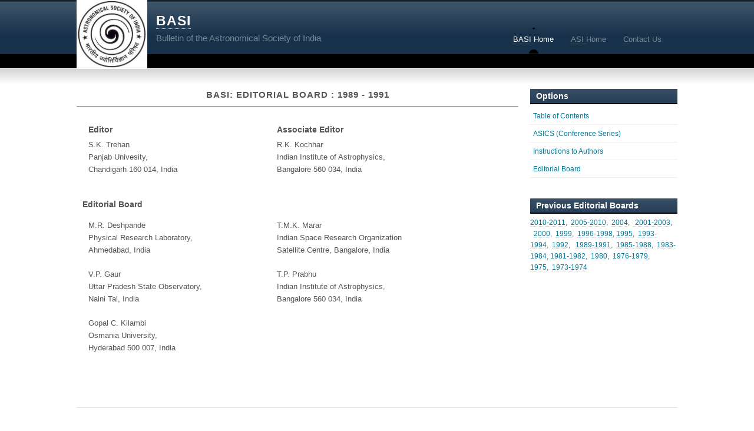

--- FILE ---
content_type: text/html; charset=UTF-8
request_url: https://bulletin.astron-soc.in/editors1989_1991.php
body_size: 1173
content:
<!DOCTYPE html PUBLIC "-//W3C//DTD XHTML 1.0 Strict//EN" "http://www.w3.org/TR/xhtml1/DTD/xhtml1-strict.dtd">
<html xmlns="http://www.w3.org/1999/xhtml" xml:lang="en">
<head>
<title>BASI :: Editorial Board : 1989 - 1991</title>
<meta name="author" content="" />
	<meta http-equiv="content-type" content="text/html; charset=utf-8" />
	<link rel="stylesheet" href="css/main.css" type="text/css" media="screen, print, projection" />
	
	<link rel="stylesheet" href="jquery-ui.css" />
	<LINK rel="stylesheet" type="text/css" href="css/demo.css">
	<script src="javascript/jquery-1.9.1.js"></script>
	<script src="javascript/jquery-ui.js"></script>
</head>
<body id="home">
	<div class="wrap" id="top">
		<img src="images/asi_logo.jpg" style="float: left;" width="120" height="116"/>
		<div id="logo">
			
			<h1 style="padding-left: 10px;"><a href="." title="Home">BASI</a></h1>
			<p style="font-size: 15px; margin-left: 10px;">Bulletin of the Astronomical Society of India</p>
		</div>
		<ul id="nav">
			<li><a class="current" href="." accesskey="h"><span class="akey">BASI </span>Home</a></li>
			<li><a href=".." ><span class="akey">ASI </span>Home</a></li>
			<li><a href="contacts.php" ><span class="akey">C</span>ontact Us</a></li>
		</ul>
	</div>
	<div class="wrap">
		<div id="left">
			<h1 class="title" style="font-size: 130%;">BASI: Editorial Board : 1989 - 1991</h1>
			<div id="editorial_board">
			<div id="contact_details">
				<div id="contact1">
					<h3>Editor</h3>
					<p>S.K. Trehan<br>
					Panjab Univesity, <br />Chandigarh 160 014, India<br>
					</p>
				</div>
				<div id="contact2">
					<h3>Associate Editor</h3>
					<p>R.K. Kochhar<br>
					Indian Institute of Astrophysics, <br />Bangalore 560 034, India<br>
					</p>
				</div>
			</div>
			<div id="contact_details">
				<h3>Editorial Board</h3>
				<div id="contact1">
					<p>M.R. Deshpande<br>
					Physical Research Laboratory, <br />Ahmedabad, India<br>
					</p>
					<p>V.P. Gaur<br>
					Uttar Pradesh State Observatory, <br />Naini Tal, India<br>
					</p>
					<p>Gopal C. Kilambi<br>
					Osmania University, <br />Hyderabad 500 007, India<br>
					</p>
				</div>
				<div id="contact2">
					<p>T.M.K. Marar<br>
					Indian Space Research Organization <br />Satellite Centre, Bangalore, India<br>
					</p>
					<p>T.P. Prabhu<br>
					Indian Institute of Astrophysics, <br />Bangalore 560 034, India<br>
					</p>
				</div>
			</div>
			<div id="contact_details">
				<div id="contact1">
					
				</div>
				<div id="contact2">
					
				</div>
			</div>
		</div>
	</div>
	
	<div id="right">
		<h2>Options</h2>
		<ul>
			<!--li><a href="accepted.php">Forthcoming Papers</a></li-->
			<li><a href="tables.php">Table of Contents</a></li>
			<li><a href="asic.php">ASICS (Conference Series)</a></li>
			<li><a href="instructions.php">Instructions to Authors</a></li>
			<li><a href="editors.php">Editorial Board</a></li>
			<!--li><a href="subscriptions.php">Subscriptions</a></li-->
		</ul>
	</div>
	<div id="right">
		<h2>Previous Editorial Boards</h2>
		<p><a href="editors2010_2011.php">2010-2011</a>,&nbsp;&nbsp;<a href="editors2005_2010.php">2005-2010</a>,&nbsp;&nbsp;<a href="editors2004.php">2004</a>,&nbsp;&nbsp;<a href="editors2001_2003.php"> 2001-2003</a>,
		&nbsp;&nbsp;<a href="editors2000.php">2000</a>,&nbsp;&nbsp;<a href="editors1999.php">1999</a>,&nbsp;&nbsp;<a href="editors1996_1998.php">1996-1998</a>,
		<a href="editors1995.php">1995</a>,&nbsp;&nbsp;<a href="editors1993_1994.php">1993-1994</a>,&nbsp;&nbsp;<a href="editors1992.php">1992</a>,&nbsp;&nbsp;
        <a href="editors1989_1991.php">1989-1991</a>,&nbsp;&nbsp;<a href="editors1985_1988.php">1985-1988</a>,&nbsp;&nbsp;<a href="editors1983_1984.php">1983-1984</a>, <a href="editors1981_1982.php">1981-1982</a>,&nbsp;&nbsp;<a href="editors1980.php">1980</a>,&nbsp;&nbsp;<a href="editors1976_1979.php">1976-1979</a>, <a href="editors1975.php">1975</a>,&nbsp;&nbsp;<a href="editors1973_1974.php">1973-1974</a></p>
</div>
	<div id="footer">
		<p><strong>Option:</strong> <a href=".">BASI Home</a> &middot; <a href="..">ASI Home</a> &middot; <a href="accepted.php">Forthcoming Papers</a> &middot; <a href="tables.php">Table of Contents</a> &middot; <a href="asic.php">ASICS</a> &middot;<a href="instructions.php">Instructions to Authors</a> &middot;  <a href="editors.php">Editorial Board</a> &middot;  <a href="subscriptions.php">Subscriptions</a> &middot;<a href="contacts.php">Contact Us</a></p>
	</div>		
	</div>
</body>
</html>


--- FILE ---
content_type: text/css
request_url: https://bulletin.astron-soc.in/css/main.css
body_size: 2020
content:
* { margin:0; padding:0; }
body { font: 72.5%/1.7em "Lucida Grande", "Lucida Sans Unicode", verdana, geneva, sans-serif; color:#555; background: #fff url(../images/headerbg.gif) repeat-x; }

/* general styling */
a { color:#007898; background: inherit; border-bottom:1px dotted #ccc; text-decoration:none; }
a:hover { border-bottom:1px solid #ccc; color: #808080; background: inherit; }
a:focus { outline: 0; }
ul { margin:10px 10px 10px 0; padding:0 0 0 15px; }
li { margin:0 0 0 10px; padding:3px; }
img { border: 0; text-decoration: none; }

/* content */
.wrap { clear: both; padding:0 10px 10px 10px; width:1020px; margin:0 auto; }
#logo {float:left; margin: 26px 20px 14px 5px; color:#768998; }
h1 { margin: 0 0 10px; letter-spacing: 1px; font-size: 2em; }
h1 a { color: #fff; }
h1 a:hover { color: #FFFCB3; }
	
/* main navigation */
#nav { float:right; border:none; padding:0; margin: 47px 10px 60px 0; }
#nav li { float:left; list-style:none; margin:0 4px 0 0; padding:0; font-size: 1.1em; }
#nav li a { display:block; padding: 10px 12px 15px; color:#768998; text-decoration:none; border: 0; margin:0 1px 0 0; }
#nav li a:hover, #nav li a.current { background: url(../images/barbg.gif) no-repeat bottom center; color:#fff; }	
	.akey { border-bottom: 1px dotted #4B5761; }

/* main content */
#left { float: left; width: 750px; margin: 0 0 20px 0; }
	#left h2 { float: left; font: 2.1em "Trebuchet MS", Arial; background: url(../images/h2bg.gif) repeat-x bottom; color:#121212; letter-spacing:-1px; margin: 0px 0 20px 0; clear:left; }
	#left h2 a { color:#121212; text-decoration:none; border: 0; }
	#left p { clear: left; margin: 5px 0 20px 0; font-size:110%; line-height:21px; text-align:justify; }
	
/* sidebar */
#right {	width:250px; float:right; margin: 0 0 20px 0; }
	#right h2 { color:#fff; margin: 0 0 5px 0; font: bold 1.2em "Trebuchet MS", Arial; background: #fff url(../images/sideh2bg.gif) repeat-x; padding: 4px 10px; border-bottom: 2px solid #000; }
	#right ul { list-style:none; 	border-top:1px solid #eee; border:none; padding:0; margin:0 0 15px 0; }
	#right ul li { border-bottom:1px solid #eee; padding:5px; margin:0; }
	#right ul li a { border: 0; }

	#tagcloud { margin: 0 0 20px; }
	#tagcloud a { margin: 0 5px 0 0; color: #25771F; }
	#tagcloud a:hover { background: #E7FEE5; color: #007898; }
	
	#info { border: 1px solid #ccc; padding: 3px 5px; margin: 0 0 10px; }

#footer { clear: both; border-top: 1px solid #ccc; padding: 20px 0; color:#808080; }
#footer p { line-height: 2.5em; } 

/* table design */

#content {width:75%; max-width:690px; margin:6% auto 0;}

	table {
		overflow:hidden;
		border:1px solid #d3d3d3;
		background:#fefefe;
		width:80%;
		margin:5% auto 0;
		-moz-border-radius:5px; /* FF1+ */
		-webkit-border-radius:5px; /* Saf3-4 */
		border-radius:5px;
		-moz-box-shadow: 0 0 4px rgba(0, 0, 0, 0.2);
		-webkit-box-shadow: 0 0 4px rgba(0, 0, 0, 0.2);
	}
	
	th, td {padding:18px 28px 18px; text-align:center; }
	
	th {padding-top:22px; text-shadow: 1px 1px 1px #fff; background:#e8eaeb;}
	
	td {border-top:1px solid #e0e0e0; border-right:1px solid #e0e0e0;}
	
	tr.odd-row td {background:#f6f6f6;}
	
	td.first, th.first {text-align:left}
	
	td.last {border-right:none;}
	
	/*
	Background gradients are completely unnecessary but a neat effect.
	*/
	
	td {
		background: -moz-linear-gradient(100% 25% 90deg, #fefefe, #f9f9f9);
		background: -webkit-gradient(linear, 0% 0%, 0% 25%, from(#f9f9f9), to(#fefefe));
	}
	
	tr.odd-row td {
		background: -moz-linear-gradient(100% 25% 90deg, #f6f6f6, #f1f1f1);
		background: -webkit-gradient(linear, 0% 0%, 0% 25%, from(#f1f1f1), to(#f6f6f6));
	}
	
	th {
		background: -moz-linear-gradient(100% 20% 90deg, #e8eaeb, #ededed);
		background: -webkit-gradient(linear, 0% 0%, 0% 20%, from(#ededed), to(#e8eaeb));
	}
	
	/*
	I know this is annoying, but we need additional styling so webkit will recognize rounded corners on background elements.
	Nice write up of this issue: http://www.onenaught.com/posts/266/css-inner-elements-breaking-border-radius
	
	And, since we've applied the background colors to td/th element because of IE, Gecko browsers also need it.
	*/
	
	tr:first-child th.first {
		-moz-border-radius-topleft:5px;
		-webkit-border-top-left-radius:5px; /* Saf3-4 */
	}
	
	tr:first-child th.last {
		-moz-border-radius-topright:5px;
		-webkit-border-top-right-radius:5px; /* Saf3-4 */
	}
	
	tr:last-child td.first {
		-moz-border-radius-bottomleft:5px;
		-webkit-border-bottom-left-radius:5px; /* Saf3-4 */
	}
	
	tr:last-child td.last {
		-moz-border-radius-bottomright:5px;
		-webkit-border-bottom-right-radius:5px; /* Saf3-4 */
	}
	
/* Contact Details */

#editorial_board , #contact_details {
	clear: both;
	float: left;
	width: 650px;
	margin: 0;
	padding: 5px;
}

#contact1 {
	float: left;
}

#contact1  {
	width: 300px;
	padding: 5px;
	margin: 5px;
	float: left;
}

#contact2 {
	float: left;
	padding: 5px;
	margin: 5px;
}
/*

p {
	text-align:justify;
	text-justify:inter-word;
}

#right p {
	text-align:left;
}

*/

#tabs-1 p a, #tabs-2 p a, #tabs-3 p a, #tabs-4  p a { 

	color: #007898;
}

#tables {
margin: 20px 0px; 
padding: 0; 

}


#tables tr th, #tables1 tr,th {
	padding: 5px;
}

#tables1 {
	width: 100%;
	margin: 20px 0px; 
	padding: 0; 
}

/******* ASICS Vol Design CSS *******/
.parabackground {
	background-color: #efeded; 
	padding: 15px 35px;
	border-radius: 10px;
	margin: 0;
}

.parabackground b, .parabackground1 b {
	font-size: 90%;
	padding-left: 6px;
}

.parabackground1 {
	padding: 15px 35px;
	
}

.article_background {
	border-top: 1px solid gray;
	border-bottom: 1px solid gray;
	background-color: #efeded; 
	padding: 5px;
	border-radius: 10px;
	box-shadow: 2px 2px 5px #888888;
	
	filter: 
  progid:DXImageTransform.Microsoft.Shadow(color=#888888,direction=135,strength=10); 
}

.article_background1 {
	border-top: 1px solid gray;
	border-bottom: 1px solid gray;
	background-color: white;
	padding: 0px 5px 5px 5px; 
	margin-top: 0; 
	margin-bottom: 0;
	border-radius: 15px;
	
	
}

/*** Toc next and previous button ***/

.toc_previous {
	float: left;
}

#left p.toc_center {
	text-align: center;
}

.toc_next {
	float: right;
}

.abs_institution {
	font-style: italic;
}

/*
Back to top button 
*/
#back-top {
	position: fixed;
	bottom: 80px;
	margin-left: -90px;
}
#back-top a {
	
	display: block;
	text-align: center;
	font: 11px/100% Arial, Helvetica, sans-serif;
	text-transform: uppercase;
	text-decoration: none;
	color: #bbb;
	/* background color transition */
	-webkit-transition: 1s;
	-moz-transition: 1s;
	transition: 1s;
}
#back-top a:hover {
	color: #000;
}
/* arrow icon (span tag) */
#back-top span {
	width: 75px;
	height: 75px;
	display: block;
	margin-bottom: 7px;
	background: #ddd url(../images/up-arrow.png) no-repeat center center;
	/* rounded corners */
	-webkit-border-radius: 15px;
	-moz-border-radius: 15px;
	border-radius: 15px;
	/* background color transition */
	-webkit-transition: 1s;
	-moz-transition: 1s;
	transition: 1s;
}
#back-top a:hover span {
	background-color: #777;
}

.title{
	text-align: center;
	padding-bottom: 10px;
	border-bottom: 1px solid gray;
	text-transform: uppercase;
	font-size: 130%;
}

p.author {
	text-align: center;
}

table.subform  {
	width: 100%;
}

table.subform tr, td {
	padding: 1;
}

table.subform td {
	text-align:left;
}


#mainimg
{
/*float:right;
width:200px;*/
margin-left:150px;

}

#currentissue
{
/*float:left;*/
/*width:520px;*/

}

#mainimgcontent
{
float:right;
font-size:10px!important;
padding-left:5px;
line-height:16px !important;
}

#topcontent
{

/*width:520px;*/
float:left;
}

.heading{
	text-align: center;
	padding-bottom: 10px;
	/*border-bottom: 1px solid gray;*/
	text-transform: uppercase;
	font-size: 130%;
	
}

#heading1{
	text-align: center;
	padding-bottom: 1px;
	border-bottom: 1px solid gray;
	text-transform: uppercase;
	font-size: 130%;
}


--- FILE ---
content_type: text/css
request_url: https://bulletin.astron-soc.in/css/demo.css
body_size: 68
content:
#navigation {
	width: 250px;
}
#content {
	width: 700px;
}
#navigation {
	margin: 10px; float: left;
}

#content {
	margin: 10px; float: left;
	margin-left: 0px;
}
.collapsible {
	background: rgb(204, 204, 204); margin: 0px; padding: 10px; height: 20px; color: rgb(0, 0, 0); text-decoration: none; border-top-color: rgb(240, 240, 240); border-top-width: 1px; border-top-style: solid;
}
.page_collapsible {
	background: rgb(204, 204, 204); margin: 0px; padding: 10px; height: 20px; color: rgb(0, 0, 0);  text-decoration: none; border-top-color: rgb(240, 240, 240); border-top-width: 1px; border-top-style: solid; width: 720px;
}
.collapse-open {
	background: rgb(24, 50, 75); color: rgb(255, 255, 255);
}
.collapse-open span {
	padding: 10px; float: right; display: block;
}
.collapse-open span {
	background: url("../images/minus.png") no-repeat center;
}
.collapse-close span {
	background: url("../images/plus.png") no-repeat center; padding: 10px; float: right; display: block;
}
div.container {
	margin: 0px; padding: 0px;
}
div.content {
	margin: 0px; padding: 10px; line-height: 1.5em; width: 100%; 
}
div.content ul {
	margin: 0px; padding: 3px;
}
div.content p {
	margin: 0px; padding: 3px;
}
div.content ul li {
	line-height: 25px; list-style-position: inside;
}
div.content ul li a {
	color: rgb(85, 85, 85);
}
code {
	overflow: auto;
}
